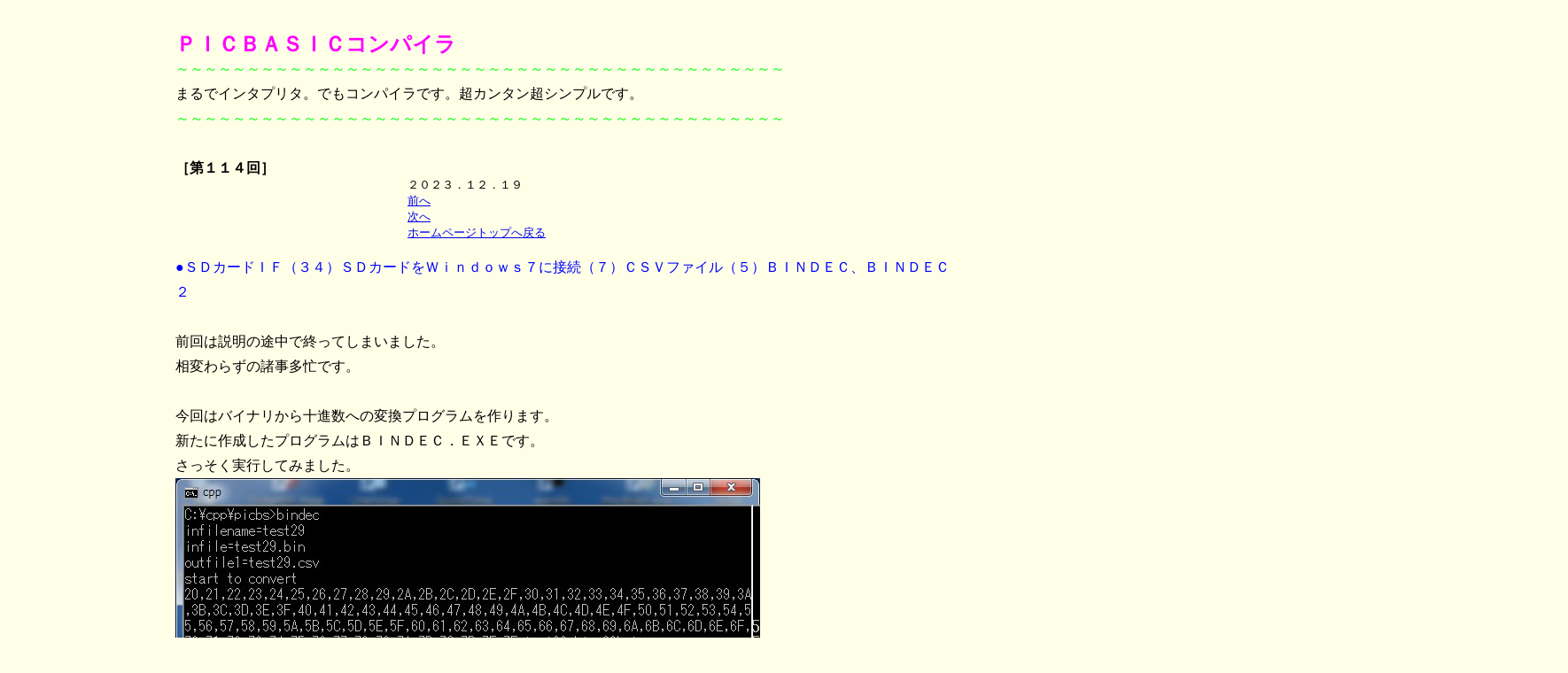

--- FILE ---
content_type: text/html
request_url: http://tyunitidenko.x0.com/picbasic_114.html
body_size: 5261
content:
<!DOCTYPE HTML PUBLIC "-//W3C//DTD HTML 4.01 Transitional//EN">
<HTML>
<HEAD>
<META http-equiv="Content-Type" content="text/html; charset=Shift_JIS">
<meta name="description"
 content="ＰＩＣＢＡＳＩＣコンパイラ">
  <meta name="keywords"
 content="ＰＩＣＢＡＳＩＣコンパイラ">
<META name="GENERATOR" content="IBM WebSphere Studio Homepage Builder Version 9.0.0.0 for Windows">
<META http-equiv="Content-Style-Type" content="text/css">
<TITLE>ＰＩＣＢＡＳＩＣコンパイラ</TITLE>
<style type="text/css">
<!--
p {line-height : 180% ;margin-left:15%; margin-right:15%;}
-->
  </style>
</head>
<BODY bgcolor="#FFFFE8"><!--<P><B><FONT color="#ff0000"><A href="http://tyunitidenko.x0.com/hp_hikkosi.html">☆☆☆☆　大切なお知らせです！！　［ＨＰの引越しについて］　こちらをお読みください　☆☆☆☆</A></FONT>
</B></P>-->
<div
 style="width: 194px; height: 71px; top:200px; left: 460px; position: absolute; z-index: 1; visibility: visible;"
 id="Layer1"><font size="-1">２０２３．１２．１９<BR>
<A href="picbasic_113.html">前へ</A><BR>
<A href="picbasic_115.html">次へ</A><BR>
<A href="index.htm">ホームページトップへ戻る</A>
</font></div>
<P><B><BR>
<FONT color="#ff00ff" size="+2">ＰＩＣＢＡＳＩＣコンパイラ</FONT></B><BR>
<FONT color="#00ff00">～～～～～～～～～～～～～～～～～～～～～～～～～～～～～～～～～～～～～～～～～～～</FONT><BR>
まるでインタプリタ。でもコンパイラです。超カンタン超シンプルです。<BR>
<FONT color="#00ff00">～～～～～～～～～～～～～～～～～～～～～～～～～～～～～～～～～～～～～～～～～～～</FONT><BR>
<BR>
<B>［第１１４回］</B><BR>
<BR>
<BR>
<BR>
<FONT color="#0000ff">●ＳＤカードＩＦ（３４）ＳＤカードをＷｉｎｄｏｗｓ７に接続（７）ＣＳＶファイル（５）ＢＩＮＤＥＣ、ＢＩＮＤＥＣ２</FONT><BR>
<BR>
前回は説明の途中で終ってしまいました。<BR>
相変わらずの諸事多忙です。<BR>
<BR>
今回はバイナリから十進数への変換プログラムを作ります。<BR>
新たに作成したプログラムはＢＩＮＤＥＣ．ＥＸＥです。<BR>
さっそく実行してみました。<BR>
<IMG src="http://www.onlyme.sakura.ne.jp/picture2023/bindec231218.jpg" width="660" height="492" border="0"><BR>
入力するファイルは今までと同じＴＥＳＴ２９．ＢＩＮですから、もう入力データを表示するのは止めてもよいのですけれど先に作ったプログラム（ＢＩＮＣＳＶ．ＥＸＥ）をもとにして新しいプログラムを作ったりしますから余計な表示部分が残ってしまいます。<BR>
こういうところはいずれまとめて削除するようにします。<BR>
ちょいと見には今までのＢＩＮＣＳＶ．ＥＸＥでの実行画面と同じように見えますがよく見ると出力ファイルのサイズ（バイト数）がもとのデータに比べてかなり大きくなっています（ｔｅｓｔ２９．ｃｓｖ＝３１６ｂｉｔｅｓ）。<BR>
ＣＳＶファイルですから間に「，」が追加されていることに加えてもとの１バイトのデータが十進数に変換されたことによって桁数が増えているからです。<BR>
そのあたりを確認するためにＤＥＢＵＧコマンドを実行して、作成されたＴＥＳＴ２９．ＣＳＶファイルの中身を確認してみました。<BR>
最初の「３３　３２」はもとのバイナリデータの「２０」（１６進数表記）を十進数に変換したものです。<BR>
１６進数の「２０」を十進数に変換すると「３２」になります。<BR>
その次の「３３　３３」はもとのバイナリデータの「２１」（１６進数表記）を十進数に変換したものです。<BR>
１６進数の「２１」を十進数に変換すると「３３」になります。<BR>
うまく変換できているようです。<BR>
ＴｅｒａＰａｄで開いてみました。<BR>
<IMG src="http://www.onlyme.sakura.ne.jp/picture2023/bindec231218_2.jpg" width="1197" height="200" border="0"><BR>
ＣＳＶファイルですから値の区切りは今までと同じように「，」ですがここで表示されている文字は今までの「英数記号」ではなくて普通に計算で使う十進数になっています。<BR>
<BR>
今度はＥｘｃｅｌで開いてみました。<BR>
<IMG src="http://www.onlyme.sakura.ne.jp/picture2023/bindec231218_3.jpg" width="1572" height="239" border="0"><BR>
ひとつのセルにひとつの数値が入っています。<BR>
これは普通に計算できる「数値」です。<BR>
<BR>
ところで。<BR>
今までのところはＣＳＶファイルをＴｅｒａＰａｄやＥｘｃｅｌで開くと文字や数値が横にならんで表示されました。<BR>
目的にも依るのでしょうけれど横方向ではなくて縦方向に並べたいということもあると思います。<BR>
Ｅｘｃｅｌには横並び（行）を縦並び（列）に変換する機能がありますがそんな面倒なことをしなくてもそういう目的ならば最初からそのように表示できるＣＳＶファイルを作ったほうが手間が省けます。<BR>
で。<BR>
「縦並び」になるプログラムも作ってしまいました。<BR>
ＢＩＮＤＥＣ２．ＥＸＥです。<BR>
今までと同じように実行しました。<BR>
<IMG src="http://www.onlyme.sakura.ne.jp/picture2023/bindec231218_4.jpg" width="660" height="492" border="0"><BR>
そのあとＤＥＢＵＧコマンドを実行してＴＥＳＴ２９．ＣＳＶの中身を確認してみました。<BR>
十進数のところは前と同じですが区切り文字コードとして使われていた「２Ｃ」（「，」のＡＳＣＩＩコード）が「０Ｄ　０Ａ」になっています。<BR>
「０Ｄ　０Ａ」は「改行」を示す特殊コードです。<BR>
<BR>
ＴｅｒａＰａｄで開いてみました。<BR>
<IMG src="http://www.onlyme.sakura.ne.jp/picture2023/bindec231218_5.jpg" width="295" height="527" border="0"><BR>
<BR>
Ｅｘｃｅｌでも開いてみました。<BR>
<IMG src="http://www.onlyme.sakura.ne.jp/picture2023/bindec231218_6.jpg" width="370" height="619" border="0"><BR>
<BR>
<B>ＰＩＣＢＡＳＩＣコンパイラ［第１１４回］</B><BR>
２０２３．１２．１９ｕｐｌｏａｄ<BR>
<BR>
<A href="picbasic_113.html">前へ</A><BR>
<A href="picbasic_115.html">次へ</A><BR>
<A href="index.htm">ホームページトップへ戻る</A>
</BODY></HTML> 